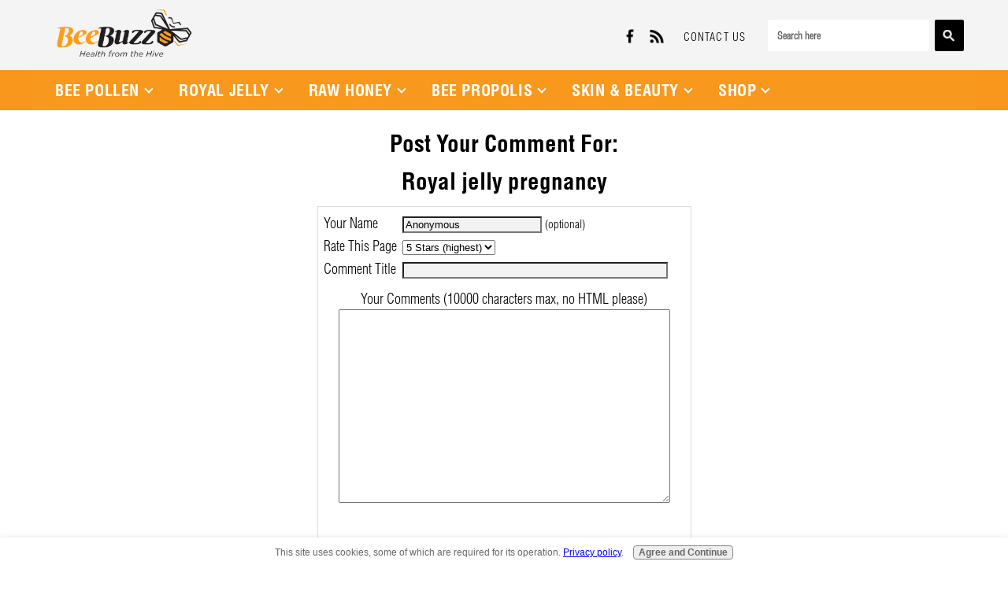

--- FILE ---
content_type: text/html; charset=UTF-8
request_url: https://www.bee-pollen-buzz.com/royal-jelly-pregnancy-comment-form.html
body_size: 21376
content:
<!DOCTYPE HTML>
<html xmlns:og="http://opengraphprotocol.org/schema/" xmlns:fb="http://www.facebook.com/2008/fbml">
<head><meta http-equiv="content-type" content="text/html; charset=UTF-8">
<META name="Robots" content="NOINDEX,FOLLOW"><title>Submit Comment for Royal jelly pregnancy </title><meta name="robots" content="noindex"><meta id="viewport" name="viewport" content="width=device-width, initial-scale=1">
<link href="/sd/support-files/style.css" rel="stylesheet" type="text/css">
<!-- start: tool_blocks.sbi_html_head -->
<link rel="alternate" type="application/rss+xml" title="RSS" href="https://www.bee-pollen-buzz.com/bee-pollen.xml">
<meta property="fb:app_id" content="161827727622893"/>
<meta property="fb:admins" content="1019318603"/>
<!-- SD -->
<script>var https_page=0</script>
<style>.responsive_grid_block-210122026 div.responsive_col-1{width:50%}.responsive_grid_block-210122026 div.responsive_col-2{width:50%}@media only screen and (max-width:768px){.responsive_grid_block-210122026 div.responsive_col-1{width:50%}.responsive_grid_block-210122026 div.responsive_col-2{width:50%}}@media only screen and (max-width:447px){.responsive_grid_block-210122026 div.responsive_col-1{width:100%}.responsive_grid_block-210122026 div.responsive_col-2{width:100%}}</style>
<style>.responsive_grid_block-242349863 div.responsive_col-1{width:50%}.responsive_grid_block-242349863 div.responsive_col-2{width:50%}@media only screen and (max-width:768px){.responsive_grid_block-242349863 div.responsive_col-1{width:50%}.responsive_grid_block-242349863 div.responsive_col-2{width:50%}}@media only screen and (max-width:447px){.responsive_grid_block-242349863 div.responsive_col-1{width:100%}.responsive_grid_block-242349863 div.responsive_col-2{width:100%}}</style>
<style>.responsive_grid_block-210122044 div.responsive_col-1{width:25%}.responsive_grid_block-210122044 div.responsive_col-2{width:25%}.responsive_grid_block-210122044 div.responsive_col-3{width:25%}.responsive_grid_block-210122044 div.responsive_col-4{width:25%}@media only screen and (max-width:768px){.responsive_grid_block-210122044 div.responsive_col-1{width:50%}.responsive_grid_block-210122044 div.responsive_col-2{width:50%}.responsive_grid_block-210122044 div.responsive_col-3{width:50%}.responsive_grid_block-210122044 div.responsive_col-4{width:50%}}@media only screen and (max-width:447px){.responsive_grid_block-210122044 div.responsive_col-1{width:100%}.responsive_grid_block-210122044 div.responsive_col-2{width:100%}.responsive_grid_block-210122044 div.responsive_col-3{width:100%}.responsive_grid_block-210122044 div.responsive_col-4{width:100%}}</style>
<style>.responsive_grid_block-210113678 div.responsive_col-1{width:59.8%}.responsive_grid_block-210113678 div.responsive_col-2{width:40.04%}@media only screen and (max-width:768px){.responsive_grid_block-210113678 div.responsive_col-1{width:50%}.responsive_grid_block-210113678 div.responsive_col-2{width:50%}}@media only screen and (max-width:447px){.responsive_grid_block-210113678 div.responsive_col-1{width:100%}.responsive_grid_block-210113678 div.responsive_col-2{width:100%}}</style>
<script src="https://www.bee-pollen-buzz.com/sd/support-files/gdprcookie.js.pagespeed.jm.ib86PKI3Rm.js" async defer></script><!-- end: tool_blocks.sbi_html_head -->
<link rel="shortcut icon" type="image/vnd.microsoft.icon" href="https://www.bee-pollen-buzz.com/favicon.ico">
<script>function MM_swapImgRestore(){var i,x,a=document.MM_sr;for(i=0;a&&i<a.length&&(x=a[i])&&x.oSrc;i++)x.src=x.oSrc;}function MM_preloadImages(){var d=document;if(d.images){if(!d.MM_p)d.MM_p=new Array();var i,j=d.MM_p.length,a=MM_preloadImages.arguments;for(i=0;i<a.length;i++)if(a[i].indexOf("#")!=0){d.MM_p[j]=new Image;d.MM_p[j++].src=a[i];}}}function MM_swapImage(){var i,j=0,x,a=MM_swapImage.arguments;document.MM_sr=new Array;for(i=0;i<(a.length-2);i+=3)if((x=MM_findObj(a[i]))!=null){document.MM_sr[j++]=x;if(!x.oSrc)x.oSrc=x.src;x.src=a[i+2];}}function MM_openBrWindow(theURL,winName,features){window.open(theURL,winName,features);}function MM_findObj(n,d){var p,i,x;if(!d)d=document;if((p=n.indexOf("?"))>0&&parent.frames.length){d=parent.frames[n.substring(p+1)].document;n=n.substring(0,p);}if(!(x=d[n])&&d.all)x=d.all[n];for(i=0;!x&&i<d.forms.length;i++)x=d.forms[i][n];for(i=0;!x&&d.layers&&i<d.layers.length;i++)x=MM_findObj(n,d.layers[i].document);if(!x&&d.getElementById)x=d.getElementById(n);return x;}</script>
<script>function MM_displayStatusMsg(msgStr){status=msgStr;document.MM_returnValue=true;}</script>
<!-- start: shared_blocks.94449605#end-of-head -->
<meta name="msvalidate.01" content="F9C46DE61528AD2D9D579C9A5A769D14"/>
<script src="https://www.bee-pollen-buzz.com/support-files/jquery-3.2.1.min.js.pagespeed.jm.Y8jX7FH_5H.js"></script>
<script async src='https://static.klaviyo.com/onsite/js/klaviyo.js?company_id=Ht4nP5'></script>
<!-- Facebook Pixel Code -->
<script>!function(f,b,e,v,n,t,s){if(f.fbq)return;n=f.fbq=function(){n.callMethod?n.callMethod.apply(n,arguments):n.queue.push(arguments)};if(!f._fbq)f._fbq=n;n.push=n;n.loaded=!0;n.version='2.0';n.queue=[];t=b.createElement(e);t.async=!0;t.src=v;s=b.getElementsByTagName(e)[0];s.parentNode.insertBefore(t,s)}(window,document,'script','//connect.facebook.net/en_US/fbevents.js');fbq('init','1491992584400635');fbq('track',"PageView");</script>
<noscript><img height="1" width="1" style="display:none" src="https://www.facebook.com/tr?id=1491992584400635&ev=PageView&noscript=1"/></noscript>
<!-- End Facebook Pixel Code -->
<script>(function(i,s,o,g,r,a,m){i['GoogleAnalyticsObject']=r;i[r]=i[r]||function(){(i[r].q=i[r].q||[]).push(arguments)},i[r].l=1*new Date();a=s.createElement(o),m=s.getElementsByTagName(o)
[0];a.async=1;a.src=g;m.parentNode.insertBefore(a,m)})(window,document,'script','//www.google-analytics.com/analytics.js','ga');ga('create','UA-32574104-1','auto');ga('require','displayfeatures');ga('send','pageview');</script>
<!--
/**
 * @license
 * MyFonts Webfont Build ID 3738745, 2019-03-25T20:48:01-0400
 * 
 * The fonts listed in this notice are subject to the End User License
 * Agreement(s) entered into by the website owner. All other parties are 
 * explicitly restricted from using the Licensed Webfonts(s).
 * 
 * You may obtain a valid license at the URLs below.
 * 
 * Webfont: HelveticaLTWXX-LightCond by Linotype
 * URL: https://www.myfonts.com/fonts/linotype/helvetica/pro-light-condensed/
 * 
 * Webfont: HelveticaLTWXX-BoldCond by Linotype
 * URL: https://www.myfonts.com/fonts/linotype/helvetica/pro-bold-condensed/
 * 
 * 
 * License: https://www.myfonts.com/viewlicense?type=web&buildid=3738745
 * Licensed pageviews: 750,000
 * Webfonts copyright: Copyright &#x00A9; 2014 Monotype Imaging Inc. All rights
 * reserved.
 * 
 * © 2019 MyFonts Inc
*/

-->
<style>@import url(https://hello.myfonts.net/count/390c79);@font-face{font-family:'HelveticaLTWXX-LightCond';src:url(https://www.bee-pollen-buzz.com/support-files/390c79_0_0.eot);src:url(https://www.bee-pollen-buzz.com/support-files/390c79_0_0.eot?#iefix) format('embedded-opentype') , url(https://www.bee-pollen-buzz.com/support-files/390c79_0_0.woff2) format('woff2') , url(https://www.bee-pollen-buzz.com/support-files/390c79_0_0.woff) format('woff') , url(https://www.bee-pollen-buzz.com/support-files/390c79_0_0.ttf) format('truetype')}@font-face{font-family:'HelveticaLTWXX-BoldCond';src:url(https://www.bee-pollen-buzz.com/support-files/390c79_1_0.eot);src:url(https://www.bee-pollen-buzz.com/support-files/390c79_1_0.eot?#iefix) format('embedded-opentype') , url(https://www.bee-pollen-buzz.com/support-files/390c79_1_0.woff2) format('woff2') , url(https://www.bee-pollen-buzz.com/support-files/390c79_1_0.woff) format('woff') , url(https://www.bee-pollen-buzz.com/support-files/390c79_1_0.ttf) format('truetype')}</style>
<script type='application/ld+json'>
{
"@context": "http://www.schema.org",
"@type": "LocalBusiness",
"name": "Bee Pollen Buzz",
"url": "https://www.bee-pollen-buzz.com/",
"logo": "https://www.bee-pollen-buzz.com/image-files/xbeebuzz-logo-white-540x140.png.pagespeed.ic.m1BGN0z5CO.webp",
"image": "https://www.bee-pollen-buzz.com/images/xPropolis_and_Cancer_850x600.png.pagespeed.ic.kTpooPoCak.jpg",
"priceRange" : "$",
"telephone": "+1 877 342 6589 ",
"description": " We are the on-line distributer of Dutchman's Gold Products and other quality Honey and Apitherapy products, including Lorna Vanderhaeghe. As a team we are passionate about all things health related especially when it comes to bees and healing. We love to help others with the knowledge we have gained over the years.",
"address": {
"@type": "PostalAddress",
"streetAddress": "300 Carlisle Rd",
"addressLocality": "Carlisle",
"addressRegion": "Ontario",
"postalCode": "L0R 1H1",
"email": "info@bee-pollen-buzz.com",
"addressCountry": "Canada"
}
}
}
</script>
<script type='application/ld+json'>
{
  "@context": "http://www.schema.org",
  "@type": "Organization",
  "name": "Bee Pollen Buzz",
  "url": "https://www.bee-pollen-buzz.com/",
"logo": "https://www.bee-pollen-buzz.com/image-files/xbeebuzz-logo-white-540x140.png.pagespeed.ic.m1BGN0z5CO.webp"
}
</script>
<script>$(document).ready(function(){$('.SocialIcons ul li a').attr('rel','nofollow');$('#Footer .StayConnectedButtons .ImageBlock a').attr('rel','nofollow');});</script>
</head>
<!-- end: shared_blocks.94449605#end-of-head -->
<script>var FIX=FIX||{};</script>
</head>
<body class="responsive">
<div id="PageWrapper" class="modern">
<div id="HeaderWrapper">
<div id="Header">
<div class="Liner">
<div class="WebsiteName">
<a href="/">bee-pollen-buzz.com</a>
</div>
<!-- start: shared_blocks.94449519#top-of-header -->
<div class="" style="width: 100%; box-sizing: border-box"><!-- start: shared_blocks.228383246#New Header & MegaMenu 2020 -->
<div class="" style="width: 100%; box-sizing: border-box"><div class="HeaderContainer">
<a class="WhiteLogo" href="https://www.bee-pollen-buzz.com/"><img src="/image-files/beebuzz-logo-535x194.webp" alt="Bee Pollen Buzz Home"/></a>
<div class="DesktopContactUs">
<div class="SocialIconsContainer">
<div class="SocialIcons">
<ul>
<!--
<li><a class="SocialIconTwitter" href="https://twitter.com/beepollenbuzz" rel="noopener" target="_blank"></a></li>
-->
<li><a class="SocialIconFacebook" href="https://www.facebook.com/BeePollenBuzz/" rel="noopener" target="_blank"></a></li>
<!--
<li><a class="SocialIconPinterest" href="https://www.pinterest.com/BeePollenBuzz/" rel="noopener" target="_blank"></a></li>
-->
<li><a class="SocialIconRSS" href="https://www.bee-pollen-buzz.com/bee-pollen.xml" target="_blank"></a></li>
<li><a class="ContactUs" href="customer-support.html">Contact Us</a></li>
</ul>
</div> <!-- end SocialIcons -->
</div> <!-- end SocialIconsContainer -->
</div> <!-- end DesktopContactUs -->
<!-- FREE FIND SEARCH BOX -->
<div class="FreeFindSearchBox">
<form action="https://search.freefind.com/find.html" accept-charset="utf-8" target="_self">
<input type="hidden" name="si" value="74629960">
<input type="hidden" name="pid" value="r">
<input type="hidden" name="n" value="0">
<input type="hidden" name="_charset_" value="">
<input type="hidden" name="bcd" value="&#247;">
<input class="FreeFindSearchField" type="text" name="query" autocomplete="off" value="Search here" onblur="if (this.value == '') {
this.value = 'Search here';
this.style.color = '#777676';
}" onfocus="if (this.value == 'Search here') {
this.value = '';
this.style.color = '#000';
}"/>
<input class="FreeFindSearchButton" type="submit" value="Go"/>
</form>
</div> <!-- end FreeFindSearchBox -->
</div> <!-- end HeaderContainer -->
<div class="HeaderContainerDivider"></div>
<!-- CUSTOM MegaMenu -->
<div class="HeaderContainer FullWidthOrange">
<div id="wf-menu" class="wf-menu-light -fr- -thick- -bold-">
<label class="mobile_collapser"><img src="[data-uri]"/></label> <!-- Mobile menu title -->
<ul class="">
<!-- ===================================== -->
<li>
<a href="#" class="dmui-arrow">Bee Pollen</a>
<div class="dmui_dropdown_block quarter_width">
<div class="dmui-container">
<div class="dmui-col span1"> <!-- Columns 1 & 2 -->
<div class="dmui-container">
<div class="dmui-col span1"> <!-- Columns 1 & 2 -->
<div class="dmui-container">
<ul>
<li><a href="https://www.bee-pollen-buzz.com/bee-pollen-articles.html">Articles & Guides</a></li>
<li><a href="https://www.bee-pollen-buzz.com/bee-pollen-forum.html">Forum</a></li>
<li><a href="https://dutchmansgold.com/collections/bee-pollen">Products</a></li>
</ul>
</div>
</div>
</div>
</div>
</div>
</div>
</li>
<!-- ===================================== -->
<li>
<a href="#" class="dmui-arrow">Royal Jelly</a>
<div class="dmui_dropdown_block full_width">
<div class="dmui-container">
<div class="dmui-col span2"> <!-- Columns 1 & 2 -->
<div class="dmui-container">
<h3>Bee Pollen Articles:</h3>
<div class="dmui-col span2"> <!-- Column 1 -->
<div class="dmui-container">
<ul>
<li><a href="https://www.bee-pollen-buzz.com/royal-jelly-info.html">Start Here</a></li>
<li><a href="https://www.bee-pollen-buzz.com/health-benefits-of-royal-jelly.html">Top 10 Benefits of Royal Jelly</a></li>
<li><a href="https://www.bee-pollen-buzz.com/royal-jelly-for-skin.html">How to Use Royal Jelly for Glowing Skin</a></li>
<li><a href="https://www.bee-pollen-buzz.com/benefits-of-royal-jelly.html">The Complete List of Royal Jelly Benefits</a></li>
<li><a href="https://www.bee-pollen-buzz.com/how-to-take-royal-jelly.html">How to Take Royal Jelly</a></li>
</ul>
</div>
</div>
<div class="dmui-col span2"> <!-- Column 2 -->
<div class="dmui-container">
<ul>
<li><a href="https://www.bee-pollen-buzz.com/side-effects-to-royal-jelly.html">Side Effects of Royal Jelly</a></li>
<li><a href="https://www.bee-pollen-buzz.com/royal-jelly-benefits.html">7 More Amazing Benefits of Royal Jelly</a></li>
<li><a href="https://www.bee-pollen-buzz.com/royal-jelly-forum.html">Royal Jelly Forum</a></li>
<li><a href="https://www.bee-pollen-buzz.com/royal-jelly.html">Royal Jelly Facts</a></li>
<li><a href="https://www.bee-pollen-buzz.com/royal-jelly-supplements.html">Guide to Royal Jelly Supplements</a></li></ul>
</div>
</div>
</div>
</div>
<div class="dmui-col span2"> <!-- Columns 3 & 4 -->
<div class="dmui-container">
<h3>Solutions:</h3>
<div class="dmui-col span2"> <!-- Column 3 -->
<div class="dmui-container">
<ul>
<li><a href="https://www.bee-pollen-buzz.com/royal-jelly-for-arthritis.html">Arthritis</a></li>
<li><a href="https://www.bee-pollen-buzz.com/royal-jelly-antioxidant.html">Anti-Oxidants</a></li>
<li><a href="https://www.bee-pollen-buzz.com/royal-jelly-for-diabetes1.html">Diabetes</a></li>
<li><a href="https://www.bee-pollen-buzz.com/royal-jelly-and-fertility2.html">Fertility</a></li>
</ul>
</div>
</div>
<div class="dmui-col span2"> <!-- Column 4 -->
<div class="dmui-container">
<ul>
<li><a href="https://www.bee-pollen-buzz.com/royal-jelly-treats-depression.html">Anxiety & Depression</a></li>
<li><a href="https://www.bee-pollen-buzz.com/royal-jelly-for-weight-loss.html">Weight Loss</a></li>
<li><a href="https://www.bee-pollen-buzz.com/royal-jelly-vitamin.html">Royal Jelly Vitamins & Minerals</a></li>
<li><a href="https://www.bee-pollen-buzz.com/royal-jelly-for-cholesterol.html">Cholesterol</a></li>
</ul>
</div>
</div>
</div>
</div>
</div>
</div>
</li>
<!-- ===================================== -->
<li>
<a href="#" class="dmui-arrow">Raw Honey</a>
<div class="dmui_dropdown_block full_width">
<div class="dmui-container">
<div class="dmui-col span2"> <!-- Columns 1 & 2 -->
<div class="dmui-container">
<h3>Honey Articles:</h3>
<div class="dmui-col span2"> <!-- Column 1 -->
<div class="dmui-container">
<ul>
<li><a href="https://www.bee-pollen-buzz.com/honey-articles.html">Start Here</a></li>
<li><a href="https://www.bee-pollen-buzz.com/raw-honey-benefits.html">Complete List of Benefits</a></li>
<li><a href="https://www.bee-pollen-buzz.com/benefits-of-raw-honey.html">7 Super Benefits of Raw Honey</a></li>
<li><a href="https://www.bee-pollen-buzz.com/raw-honey-forum.html">Honey Forum</a></li>
<li><a href="https://www.bee-pollen-buzz.com/what-is-raw-honey.html">What is Raw Honey</a></li>
<li><a href="https://www.bee-pollen-buzz.com/raw-honey.html">Raw Honey Facts</a></li>
</ul>
</div>
</div>
<div class="dmui-col span2"> <!-- Column 2 -->
<div class="dmui-container">
<ul>
<li><a href="https://www.bee-pollen-buzz.com/buy-raw-honey.html">Buying Tips</a></li>
<li><a href="https://www.bee-pollen-buzz.com/Turmeric-and-honey-drink.html">Raw Honey & Curcumin Wonder Drink</a></li>
<li><a href="https://www.bee-pollen-buzz.com/Could-honey-be-a-natural-cancer-vaccine.html">Honey: Cancer Vaccine?</a></li>
<li><a href="https://www.bee-pollen-buzz.com/raw-honey-for-diabetes.html">Raw Honey & Diabetes: The Truth</a></li>
<li><a href="https://www.bee-pollen-buzz.com/honey-and-allergies.html">Honey & Allergies</a></li>
<li><a href="https://www.bee-pollen-buzz.com/honey-reduces-dental-plaque.html">Honey & Dental Health</a></li>
</div>
</div>
</div>
</div>
<div class="dmui-col span2"> <!-- Columns 3 & 4 -->
<div class="dmui-container">
<h3>Solutions:</h3>
<div class="dmui-col span2"> <!-- Column 3 -->
<div class="dmui-container">
<ul>
<li><a href="https://www.bee-pollen-buzz.com/honey-and-allergies.html">Allergies</a></li>
<li><a href="https://www.bee-pollen-buzz.com/raw-honey-for-diabetes.html">Diabetes</a></li>
<li><a href="https://www.bee-pollen-buzz.com/honey-reduces-blood-pressure.html">Blood Pressure</a></li>
</ul>
</div>
</div>
<div class="dmui-col span2"> <!-- Column 4 -->
<div class="dmui-container">
<ul>
<li><a href="https://www.bee-pollen-buzz.com/honey-benefits-for-athletes.html">Athletic Performance</a></li>
<li><a href="https://www.bee-pollen-buzz.com/honey-for-sinuses.html">Sinus Infection</a></li>
<li><a href="https://www.bee-pollen-buzz.com/honey-relieves-anxiety.html">Anxiety and Stress</a></li>
</ul>
</div>
</div>
</div>
</div>
</div>
</div>
</li>
<!-- ===================================== -->
<li>
<a href="#" class="dmui-arrow">Bee Propolis</a>
<div class="dmui_dropdown_block full_width">
<div class="dmui-container">
<div class="dmui-col span2"> <!-- Columns 1 & 2 -->
<div class="dmui-container">
<h3>Propolis Articles:</h3>
<div class="dmui-col span2"> <!-- Column 1 -->
<div class="dmui-container">
<ul>
<li><a href="https://www.bee-pollen-buzz.com/what-is-bee-propolis.html">What is Propolis?</a></li>
<li><a href="https://www.bee-pollen-buzz.com/health-benefits-of-propolis.html">Top 10 Benefits of Propolis</a></li>
<li><a href="https://www.bee-pollen-buzz.com/bee-propolis-benefits.html">All Health Benefits</a></li>
<li><a href="https://www.bee-pollen-buzz.com/how-to-take-bee-propolis.html">How to Take Propolis</a></li>
</ul>
</div>
</div>
<div class="dmui-col span2"> <!-- Column 2 -->
<div class="dmui-container">
<ul>
<li><a href="https://www.bee-pollen-buzz.com/bee-propolis-forum.html">Propolis Forum</a></li>
<li><a href="https://www.bee-pollen-buzz.com/propolis-cream.html">How to Select a Propolis Cream</a></li>
<li><a href="https://www.bee-pollen-buzz.com/bee-propolis-health-benefits.html">8 Amazing Propolis Benefits</a></li>
</div>
</div>
</div>
</div>
<div class="dmui-col span2"> <!-- Columns 3 & 4 -->
<div class="dmui-container">
<h3>Solutions:</h3>
<div class="dmui-col span2"> <!-- Column 3 -->
<div class="dmui-container">
<ul>
<li><a href="https://www.bee-pollen-buzz.com/propolis-for-receding-gums.html">Receding Gums</a></li>
<li><a href="https://www.bee-pollen-buzz.com/propolis-treats-warts.html">Warts</a></li>
<li><a href="https://www.bee-pollen-buzz.com/bee-propolis-endometriosis.html">Endometriosis</a></li>
</ul>
</div>
</div>
<div class="dmui-col span2"> <!-- Column 4 -->
<div class="dmui-container">
<ul>
<li><a href="https://www.bee-pollen-buzz.com/propolis-treats-asthma.html">Asthma</a></li>
<li><a href="https://www.bee-pollen-buzz.com/propolis-for-cold-and-flu.html">Cold and Flu</a></li>
<li><a href="https://www.bee-pollen-buzz.com/propolis-reduces-anxiety.html">Anxiety and Stress</a></li>
</ul>
</div>
</div>
</div>
</div>
</div>
</div>
</li>
<!-- ===================================== -->
<li>
<a href="#" class="dmui-arrow">Skin & Beauty</a>
<div class="dmui_dropdown_block full_width">
<div class="dmui-container">
<div class="dmui-col span2"> <!-- Columns 1 & 2 -->
<div class="dmui-container">
<h3>Skin Articles:</h3>
<div class="dmui-col span2"> <!-- Column 1 -->
<div class="dmui-container">
<ul>
<li><a href="https://www.bee-pollen-buzz.com/bee-pollen-for-skin.html">Bee Pollen for Radiant Skin</a></li>
<li><a href="https://www.bee-pollen-buzz.com/natural-skin-care.html">My Top 10 Natural Skin Care Tips</a></li>
<li><a href="https://www.bee-pollen-buzz.com/royal-jelly-for-skin.html">How to Use Royal Jelly for Glowing Skin</a></li>
</ul>
</div>
</div>
<div class="dmui-col span2"> <!-- Column 2 -->
<div class="dmui-container">
<ul>
<li><a href="https://www.bee-pollen-buzz.com/glowing-skin-protocol.html">How to Create Glowing Skin in 30 Days</a></li>
<li><a href="https://www.bee-pollen-buzz.com/bee-venom-treats-baldness.html">How to Treat Hair Loss With Bee Venom</a></li>
<li><a href="https://www.bee-pollen-buzz.com/skin-healing-benefits-of-beeswax.html">The Skin Healing Benefits of Beeswax</a></li>
</div>
</div>
</div>
</div>
<div class="dmui-col span2"> <!-- Columns 3 & 4 -->
<div class="dmui-container">
<h3>Solutions:</h3>
<div class="dmui-col span2"> <!-- Column 3 -->
<div class="dmui-container">
<ul>
<li><a href="https://www.bee-pollen-buzz.com/glowing-skin-protocol.html">Glowing Skin Protocol</a></li>
<li><a href="https://www.bee-pollen-buzz.com/beeswax-skin-cream.html">Eczema and Psoriasis</a></li>
<li><a href="https://www.bee-pollen-buzz.com/acne-protocol.html">Acne</a></li>
</ul>
</div>
</div>
<div class="dmui-col span2"> <!-- Column 4 -->
<div class="dmui-container">
<ul>
<li><a href="https://www.bee-pollen-buzz.com/beeswax-skin-cream.html">Dry Skin</a></li>
<li><a href="https://www.bee-pollen-buzz.com/active-collagen.html">Wrinkles</a></li>
<li><a href="https://www.bee-pollen-buzz.com/pms-relief-supplements.html">PMS</a></li>
</ul>
</div>
</div>
</div>
</div>
</div>
</div>
</li>
<!-- ===================================== -->
<li>
<a href="#" class="dmui-arrow">Shop</a>
<div class="dmui_dropdown_block half_width">
<div class="dmui-container">
<div class="dmui-col span2"> <!-- Columns 1 & 2 -->
<div class="dmui-container">
<ul>
<li><a href="https://dutchmansgold.com/collections/honey" rel="noopener" target="_blank">Raw Honey products</a></li>
<li><a href="https://dutchmansgold.com/collections/bee-pollen" rel="noopener" target="_blank">Bee Pollen products</a></li>
<li><a href="https://dutchmansgold.com/collections/bee-propolis" rel="noopener" target="_blank">Propolis products</a></li>
</ul>
</div>
</div>
<div class="dmui-col span2"> <!-- Columns 3 & 4 -->
<div class="dmui-container">
<ul>
<li><a href="https://dutchmansgold.com/collections/royal-jelly" rel="noopener" target="_blank">Royal Jelly products</a></li>
<li><a href="https://dutchmansgold.com/collections/beeswax" rel="noopener" target="_blank">Beeswax products</a></li>
<li><a href="https://dutchmansgold.com/collections/skin-care" rel="noopener" target="_blank">Beehive Infused Skin Care products</a></li>
</ul>
</div>
</div>
</div>
</div>
</li>
<!-- ===================================== -->
</ul>
</div>
<div class="MobileLogo">
<a href="https://www.bee-pollen-buzz.com/"><img src="/image-files/beebuzz-logo-535x194-white.webp" alt="Bee Pollen Buzz Home"/></a>
</div>
</div> <!-- end HeaderContainer -->
</div>
<!-- end: shared_blocks.228383246#New Header & MegaMenu 2020 -->
</div>
<!-- end: shared_blocks.94449519#top-of-header -->
<!-- start: shared_blocks.94448942#bottom-of-header -->
<div class="" style="width: 100%; box-sizing: border-box"></div>
<!-- end: shared_blocks.94448942#bottom-of-header -->
</div><!-- end Liner -->
</div><!-- end Header -->
</div><!-- end HeaderWrapper -->
<div id="ColumnsWrapper">
<div id="ContentWrapper">
<div id="ContentColumn">
<div class="Liner">
<!-- start: shared_blocks.94448700#above-h1 -->
<div class=" LessTopSpace" style="width: 100%; box-sizing: border-box"><!-- FREE FIND SEARCH BOX -->
<div class="FreeFindSearchBox">
<form action="https://search.freefind.com/find.html" accept-charset="utf-8" target="_self">
<input type="hidden" name="si" value="74629960">
<input type="hidden" name="pid" value="r">
<input type="hidden" name="n" value="0">
<input type="hidden" name="_charset_" value="">
<input type="hidden" name="bcd" value="&#247;">
<input class="FreeFindSearchField" type="text" name="query" autocomplete="off" value="Search here" onblur="if (this.value == '') {
this.value = 'Search here';
this.style.color = '#777676';
}" onfocus="if (this.value == 'Search here') {
this.value = '';
this.style.color = '#000';
}"/>
<input class="FreeFindSearchButton" type="submit" value="Go"/>
</form>
</div> <!-- end FreeFindSearchBox -->
</div>
<!-- end: shared_blocks.94448700#above-h1 -->
<script>function validateComment(form){var errors=[];var regexp=/<(script|form)/;var field=form.comment_author.value;if(field&&field.length>200){errors.push('Your name must be a maximum of 200 characters.');}if(field.match(regexp)){errors.push('Your name may not contain html.');}field=form.comment_title.value;if(field.length>200){errors.push('Your title can be a maximum of 200 characters.');}if(field.length<1){errors.push('Your comment must have a title.');}if(field.match(regexp)){errors.push('Your comment title may not contain html.');}field=form.comment_body.value;if(field.length>10000){errors.push('Your comment can be a maximum of 10000 characters.');}if(field.length<1){errors.push('Your comment is empty');}if(field.match(regexp)){errors.push('Your comment may not contain html.');}var gdpr_all_checked=true;[].forEach.call(form.querySelectorAll('li.gdpr_field input[type=checkbox]'),function(el){if(!el.checked){gdpr_all_checked=false;}});if(false===gdpr_all_checked){errors.push('Please check all privacy and usage checkboxes.');}if(form.submission_challenge){var challenge=form.submission_challenge.value;if(!challenge){errors.push('You must enter a word for the submission challenge graphic.');}}if(errors.length>0){alert(errors.join('\n'));}return(errors.length===0);}</script>
<h2 style="text-align:center;">Post Your Comment For:</h2>
<h2 style="text-align:center;">Royal jelly pregnancy </h2>
<form method="post" id="comment_form" action="/dyn/C2/SaveComment" accept-charset="utf-8">
<input type="hidden" name="submission_id" value="33099497">
<input type="hidden" name="invitation_id" value="22977857">
<input type="hidden" name="domain" value="bee-pollen-buzz.com">
<input type="hidden" name="is_comment_approval_active" value="0">
<table cellspacing="0" style="padding:6px; width:475px; border:1px solid #ddd; margin-right:auto; margin-left:auto;" class="comments">
<tr>
<td>
<p style="margin:0; padding:0;">
<label for="comment_author">Your Name</label>
</p>
</td>
<td>
<input type="text" name="comment_author" value="Anonymous"> <span style="font-size:85%;">(optional)</span>
</td>
</tr>
<tr>
<td style="white-space:nowrap;">
<p style="margin:0; padding:0;">
Rate This Page
</p>
</td>
<td>
<select name="comment_rating">
<option value="5" selected>5 Stars (highest)</option>
<option value="4">4 Stars</option>
<option value="3">3 Stars</option>
<option value="2">2 Stars</option>
<option value="1">1 Star (lowest)</option>
</select>
</td>
</tr>
<tr>
<td>
<p style="margin:0; padding:0;">
<label for="comment_title">Comment Title</label>
</p>
</td>
<td>
<input type="text" name="comment_title" class="vIsText_200" value="" size="40" maxlength="200">
</td>
</tr>
<tr>
<td colspan="2">
<p style="text-align:center;">
<label for="comment_body">Your Comments (10000 characters max, no HTML please)</label><br>
<textarea name="comment_body" cols="50" class="vIsText_10000" rows="16"></textarea>
</p>
</td>
</tr>
<tr>
<td colspan="2">
<ul style="list-style-type: none;">
<li class="gdpr_field"><label><input name="comment_gdpr_age_consent" value="1" type="checkbox">I am at least 16 years of age.</label></li>
<li class="gdpr_field"><label><input name="comment_gdpr_privacy_policy_consent" value="1" type="checkbox">I understand and accept the <a href="/privacy-policy.html" target="_blank" style="target-new: tab;">privacy policy</a>.</label></li>
<li class="gdpr_field"><label><input name="comment_gdpr_usage_consent" value="1" type="checkbox">I understand that you will display my comment on your website.</label></li>
</ul>
</td>
</tr>
<!-- start captcha rows -->
<tr align="center" valign="top">
<td colspan="2">
<!-- The following script NO LONGER uses document.write() to add the captcha to the page. -->
<script>document.localized_string_captcha_instructions='Please prove that you are a human.';</script>
<div id="captcha_div"></div>
<script defer>(function(d,s,id){var js,c2js=d.getElementsByTagName(s)[0];if(d.getElementById(id))return;js=d.createElement(s);js.id=id;var unique=Math.floor(Math.random()*1000000);js.src="/dyn/CAPTCHA/CAPTCHAAJAX?unique="+unique;c2js.parentNode.insertBefore(js,c2js);}(document,'script','c2_captcha'));</script>
<div id="throbber_div" class="throbber formButtonsThrobber" style="padding-top: 20px; width: 100%; display: block;visibility: hidden;"><img src="[data-uri]"> Please wait, submitting...</div>
<p> <input type="submit" value="Submit Comment"></p>
</td>
</tr>
<!-- end captcha rows -->
</table>
<script defer>(function(){var d=document,form=d.querySelector('#comment_form'),button=form.querySelector('input[type=submit]'),throbber=d.querySelector('#throbber_div');button.disabled=false;var callback=function(event){var isValid=validateComment(form);if(isValid===true){button.disabled="disabled";throbber.style.visibility="visible";}else{event.preventDefault();}return isValid;};if(typeof form.addEventListener!=='undefined'){form.addEventListener("submit",callback,false);}else{form.attachEvent("onsubmit",callback);}})();</script>
</form>
<p>
Changed your mind? Decided not to comment right now?
</p>
<p>
<a href="https://www.bee-pollen-buzz.com/royal-jelly-pregnancy.html">
Return to Royal jelly pregnancy .</a><br><br>
<a href="https://www.bee-pollen-buzz.com/royal-jelly-forum.html#INV">
Join in and write your own page! It's easy to do. How? Simply click here to return to <b>The Royal Jelly Forum</b>.</a>
</p>
<!-- The Royal Jelly Forum -->
<!-- start: shared_blocks.94449551#above-socialize-it -->
<div class="" style="width: 100%; box-sizing: border-box"><div style="overflow-x: auto;">
<table class="columns_block grid_block" border="0" style="width: 100%;"><tr><td class="column_0" style="width: 50%;vertical-align:top;">
<!-- start: tool_blocks.googleplus1 -->
<div class="googlePlusOne" style="text-align:center">
<div class="g-plusone" data-size="small" data-annotation="bubble" data-href="http://www.bee-pollen-buzz.com/.templates/legacy_c2_thankyou_commentform.html" data-callback="plusone_vote">
</div>
</div>
<!-- end: tool_blocks.googleplus1 -->
</td><td class="column_1" style="width: 50%;vertical-align:top;">
<!-- start: tool_blocks.faceit_like.1 --><div style='min-height:24px; display: block;'><div class="fb-like" data-href="http://www.bee-pollen-buzz.com" data-layout="button_count" data-action="like" data-size="small" data-show-faces="false" data-share="true"></div></div><!-- end: tool_blocks.faceit_like.1 -->
</td></tr></table>
</div>
</div>
<!-- end: shared_blocks.94449551#above-socialize-it -->
<!-- start: shared_blocks.94448758#socialize-it -->
<div class="" style="width: 100%; box-sizing: border-box"><!-- skipped: tool_blocks.faceit_comment -->
</div>
<!-- end: shared_blocks.94448758#socialize-it -->
<!-- start: shared_blocks.94449488#below-socialize-it -->
<div class="" style="width: 100%; box-sizing: border-box">
<div class=" socializeIt socializeIt-responsive" style="border-color: #cccccc; border-width: 1px 1px 1px 1px; border-style: solid; box-sizing: border-box"><!-- start: tool_blocks.social_sharing -->
<div class="SocialShare SocialShareRegular"><a href="#" rel="noopener noreferrer" onclick="window.open('https://www.facebook.com/sharer.php?u='+ encodeURIComponent(document.location.href) +'&t=' + encodeURIComponent(document.title), 'sharer','toolbar=0,status=0,width=700,height=500,resizable=yes,scrollbars=yes');return false;" target="_blank" class="socialIcon facebook"><svg width="20" height="20" aria-hidden="true" focusable="false" data-prefix="fab" data-icon="facebook-square" role="img" xmlns="http://www.w3.org/2000/svg" viewBox="0 0 448 512"><path fill="currentColor" d="M400 32H48A48 48 0 0 0 0 80v352a48 48 0 0 0 48 48h137.25V327.69h-63V256h63v-54.64c0-62.15 37-96.48 93.67-96.48 27.14 0 55.52 4.84 55.52 4.84v61h-31.27c-30.81 0-40.42 19.12-40.42 38.73V256h68.78l-11 71.69h-57.78V480H400a48 48 0 0 0 48-48V80a48 48 0 0 0-48-48z" class=""></path></svg><span>Facebook</span></a><a href="#" rel="noopener noreferrer" onclick="window.open('https://twitter.com/intent/tweet?text=Reading%20about%20this:%20'+encodeURIComponent(document.title)+'%20-%20' + encodeURIComponent(document.location.href), 'sharer','toolbar=0,status=0,width=700,height=500,resizable=yes,scrollbars=yes');return false;" target="_blank" class="socialIcon twitter"><svg width="20" height="20" aria-hidden="true" focusable="false" data-prefix="fab" data-icon="twitter-square" role="img" viewBox="0 0 1200 1227" fill="none" xmlns="http://www.w3.org/2000/svg"><path d="M714.163 519.284L1160.89 0H1055.03L667.137 450.887L357.328 0H0L468.492 681.821L0 1226.37H105.866L515.491 750.218L842.672 1226.37H1200L714.137 519.284H714.163ZM569.165 687.828L521.697 619.934L144.011 79.6944H306.615L611.412 515.685L658.88 583.579L1055.08 1150.3H892.476L569.165 687.854V687.828Z" fill="currentColor"></path></svg><span>X</span></a></div>
<!-- end: tool_blocks.social_sharing -->
</div>
</div>
<!-- end: shared_blocks.94449488#below-socialize-it -->
</div><!-- end Liner -->
</div><!-- end ContentColumn -->
</div><!-- end ContentWrapper -->
<div id="NavWrapper">
<div id="NavColumn">
<div class="Liner">
<!-- start: shared_blocks.94449682#top-of-nav-column -->
<div class="" style="width: 100%; box-sizing: border-box"><!-- FREE FIND SEARCH BOX -->
<div class="FreeFindSearchBox">
<form action="https://search.freefind.com/find.html" accept-charset="utf-8" target="_self">
<input type="hidden" name="si" value="74629960">
<input type="hidden" name="pid" value="r">
<input type="hidden" name="n" value="0">
<input type="hidden" name="_charset_" value="">
<input type="hidden" name="bcd" value="&#247;">
<input class="FreeFindSearchField" type="text" name="query" autocomplete="off" value="Search for articles, products & more" onblur="if (this.value == '') {
this.value = 'Search for articles, products & more';
this.style.color = '#777676';
}" onfocus="if (this.value == 'Search for articles, products & more') {
this.value = '';
this.style.color = '#000';
}"/>
<input class="FreeFindSearchButton" type="submit" value="Go"/>
</form>
</div> <!-- end FreeFindSearchBox -->
</div>
<!-- end: shared_blocks.94449682#top-of-nav-column -->
<!-- start: shared_blocks.94449606#navigation -->
<div class="" style="width: 100%; box-sizing: border-box"><!-- start: tool_blocks.rssit -->
<div class="RSSbox">
<div class="questionMark">[<a href="https://www.bee-pollen-buzz.com/help/rss.html" onclick="javascript:window.open('https://www.bee-pollen-buzz.com/help/rss.html','help','resizable,status,scrollbars,width=600,height=500');return false;"><span style="font-size:110%;">?</span></a>]Subscribe To This Site</div>
<ul>
<li>
<a href="https://www.bee-pollen-buzz.com/bee-pollen.xml" target="new"><img style="padding-top:2px;" src="[data-uri]" alt="XML RSS"></a>
</li><li><a href="https://feedly.com/i/subscription/feed/https://www.bee-pollen-buzz.com/bee-pollen.xml" target="new" rel="nofollow"><img src="[data-uri]" alt="follow us in feedly"></a></li><li><a href="https://add.my.yahoo.com/rss?url=https://www.bee-pollen-buzz.com/bee-pollen.xml" target="new" rel="nofollow"><img src="[data-uri]" alt="Add to My Yahoo!"></a></li><li><a href="https://my.msn.com/addtomymsn.aspx?id=rss&amp;ut=https://www.bee-pollen-buzz.com/bee-pollen.xml" target="new" rel="nofollow"><img src="[data-uri]" alt="Add to My MSN"></a></li></ul>
</div><!-- end: tool_blocks.rssit -->
</div>
<!-- end: shared_blocks.94449606#navigation -->
<!-- start: shared_blocks.94449683#bottom-of-nav-column -->
<div class="" style="width: 100%; box-sizing: border-box"></div>
<!-- end: shared_blocks.94449683#bottom-of-nav-column -->
</div><!-- end Liner -->
</div><!-- end NavColumn -->
</div><!-- end NavWrapper -->
</div><!-- end ColumnsWrapper -->
<div id="FooterWrapper">
<div id="Footer">
<div class="Liner">
<!-- start: shared_blocks.94449102#above-bottom-nav -->
<div class="" style="width: 100%; box-sizing: border-box"><!-- start: shared_blocks.210116927#BANNER Ezine Form -->
<div class=" BannerEzineWrapper" style="box-sizing: border-box">
<div class=" BannerEzine" style="box-sizing: border-box"><div class="responsive_grid_block-2 responsive_grid_block-210113678"><div class="responsive-row"><div class="responsive_col-1 responsive_grid_block-210113678">
<div class=" EzineText" style="box-sizing: border-box"><p><span style="font-size: 19px;">BeeProof™ your health with bee pollen, royal jelly and raw honey</span><br/></p>
</div>
</div><div class="responsive_col-2 responsive_grid_block-210113678">
<div class="BannerEzineForm">
<div class="klaviyo-form-WVBchb"></div>
<style>.klaviyo-form-WVBchb button{font-size:20px!important;line-height:30px!important}</style>
</div> <!-- End EzineForm -->
</div></div><!-- responsive_row --></div><!-- responsive_grid_block -->
</div>
<div class=" BannerEzineMobileButton" style="box-sizing: border-box"><p style="text-align: center;"><a href="https://www.bee-pollen-buzz.com/the-buzz-ezine.html">Subscribe to Our Newsletter!</a></p>
</div>
</div>
<!-- end: shared_blocks.210116927#BANNER Ezine Form -->
<div class=" StayConnected" style="box-sizing: border-box"><div class="responsive_grid_block-2 responsive_grid_block-210122026"><div class="responsive-row"><div class="responsive_col-1 responsive_grid_block-210122026">
<p>Stay Connected With Us</p>
</div><div class="responsive_col-2 responsive_grid_block-210122026">
<div class="responsive_grid_block-2 responsive_grid_block-242349863"><div class="responsive-row"><div class="responsive_col-1 responsive_grid_block-242349863">
<div class="ImageBlock ImageBlockCenter"><a href="https://www.facebook.com/BeePollenBuzz/" onclick="return FIX.track(this);" rel="noopener" target="_blank"><img src="[data-uri]" width="145" height="42" data-pin-media="https://www.bee-pollen-buzz.com/images/social-button-facebook.png" style="width: 145px; height: auto"></a></div>
</div><div class="responsive_col-2 responsive_grid_block-242349863">
<div class="ImageBlock ImageBlockCenter"><a href="https://www.bee-pollen-buzz.com/bee-pollen.xml" target="_blank" onclick="return FIX.track(this);"><img src="[data-uri]" width="145" height="42" data-pin-media="https://www.bee-pollen-buzz.com/images/social-button-rss.png" style="width: 145px; height: auto"></a></div>
</div></div><!-- responsive_row --></div><!-- responsive_grid_block -->
</div></div><!-- responsive_row --></div><!-- responsive_grid_block -->
</div>
</div>
<!-- end: shared_blocks.94449102#above-bottom-nav -->
<!-- start: shared_blocks.94449368#bottom-navigation -->
<div class="" style="width: 100%; box-sizing: border-box">
</div></div></div> <!-- end FooterWrapper -->
<div class="FooterTopWrapper"><div class="FooterTop">
<div class=" FooterLinks" style="box-sizing: border-box"><div class="responsive_grid_block-4 responsive_grid_block-210122044"><div class="responsive-row"><div class="responsive_col-1 responsive_grid_block-210122044">
<div class="ImageBlock ImageBlockCenter"><img src="https://www.bee-pollen-buzz.com/images/beebuzz-logo-535x194-white.webp" width="190" height="68.8971962616822" alt="Bee Buzz logo" title="Bee Buzz logo" data-pin-media="https://www.bee-pollen-buzz.com/images/beebuzz-logo-535x194-white.webp" style="width: 190px; height: auto; border-color: #f8981c; border-width: 2px 0 2px 0; border-style: solid"></div>
<div class="ImageBlock ImageBlockCenter"><a href="https://dutchmansgold.com/" onclick="return FIX.track(this);" rel="noopener" target="_blank"><img src="https://www.bee-pollen-buzz.com/images/DutchmanFamilyBrands.webp" width="164" height="57.9593613933237" alt="Dutchman Family Brands" title="Dutchman Family Brands" data-pin-media="https://www.bee-pollen-buzz.com/images/DutchmanFamilyBrands.webp" style="width: 164px; height: auto"></a></div>
</div><div class="responsive_col-2 responsive_grid_block-210122044">
<h3 style="text-align: center">HELP CENTER</h3>
<p style="text-align: center;"><a href="https://www.bee-pollen-buzz.com/customer-support.html">Contact Us</a></p><p style="text-align: center;"><a href="https://www.bee-pollen-buzz.com/bee-pollen-buzz-sitesearch.html">Search</a></p><p style="text-align: center;"><a href="https://www.bee-pollen-buzz.com/contact-me.html" onclick="return FIX.track(this);">Forums</a></p><p style="text-align: center;"><a href="https://www.bee-pollen-buzz.com/about-me.html">About Us</a></p><p style="text-align: center;"><a href="https://www.bee-pollen-buzz.com/terms-of-use.html" onclick="return FIX.track(this);">Terms of Use</a></p>
</div><div class="responsive_col-3 responsive_grid_block-210122044">
<h3 style="text-align: center">BROWSE</h3>
<p style="text-align: center;"><a href="https://www.bee-pollen-buzz.com/articles.html" onclick="return FIX.track(this);">Articles</a></p><p style="text-align: center;"><a href="https://www.bee-pollen-buzz.com/bee-pollen-recipes.html">Recipes</a></p><p style="text-align: center;"><a href="https://www.bee-pollen-buzz.com/infographics.html" onclick="return FIX.track(this);">Infographics</a></p>
</div><div class="responsive_col-4 responsive_grid_block-210122044">
<h3 style="text-align: center">CONNECT WITH US</h3>
<p style="text-align: center;"><a href="https://www.bee-pollen-buzz.com/the-buzz-ezine.html">Join the Bee Buzz Community</a></p>
</div></div><!-- responsive_row --></div><!-- responsive_grid_block -->
</div>
<p style="text-align: left;"><br/>These statements have not been evaluated by the Food and Drug Administration. This product is not intended to diagnose, treat, cure or prevent any disease. If you are pregnant, nursing, taking medication, or have a medical condition, consult your physician before using this product.<br/></p><p style="text-align: left;">Disclaimer: The information on Bee Buzz.com is provided for educational purposes only and is not intended to treat, diagnose or prevent any disease. The information on this website is not intended to replace a one-on-one relationship with a qualified health care professional and is not intended as medical advice. It is intended as a sharing of knowledge and information from the research and experience of Angela Ysseldyk and her community. We encourage you to make your own health care decisions based upon your research and in partnership with a qualified heath care professional.</p>
</div></div></div> <!-- end FooterTopWrapper -->
</div>
<!-- end: shared_blocks.94449368#bottom-navigation -->
<!-- start: shared_blocks.94448755#below-bottom-nav -->
<div class="" style="width: 100%; box-sizing: border-box"><div class="FooterBottomWrapper"><div class="FooterBottom">
<p style="text-align: center;">© Copyright 2024&#xa0;<a href="https://www.bee-pollen-buzz.com/" onclick="return FIX.track(this);">BeeBuzz.com</a> & BPB Health Solutions Inc.&#xa0;&#xa0; |&#xa0;&#xa0; All Rights Reserved&#xa0;&#xa0; |&#xa0;&#xa0; <a href="https://www.bee-pollen-buzz.com/terms-of-use.html">Terms of Use, Privacy Policy & Disclaimer</a><br/></p>
</div> </div> </div><!-- end FooterBottom -->
</div>
<!-- end: shared_blocks.94448755#below-bottom-nav -->
<!-- start: shared_blocks.94449364#footer -->
<div class="" style="width: 100%; box-sizing: border-box">
<div class="desktopOnly"><div class="" style="width: 100%; box-sizing: border-box"><script charset="utf-8">var ju_num="FD953D93-4B1C-4A6A-B0B6-5F5D427ABEB0";var asset_host=(("https:"==document.location.protocol)?"https":"http")+'://d2j3qa5nc37287.cloudfront.net/';(function(){var s=document.createElement('script');s.type='text/javascript';s.async=true;s.src=asset_host+'coupon_code1.js';var x=document.getElementsByTagName('script')[0];x.parentNode.insertBefore(s,x);})();</script>
</div></div>
<div class="desktopOnly"><div class="" style="width: 100%; box-sizing: border-box"><script>stLight.options({publisher:"78914f3c-275a-410f-96cf-4c431ae94ab6"});</script>
<script>var options={"publisher":"78914f3c-275a-410f-96cf-4c431ae94ab6","position":"left","ad":{"visible":false,"openDelay":5,"closeDelay":0},"chicklets":{"items":["facebook","twitter","pinterest","googleplus"]}};var st_hover_widget=new sharethis.widgets.hoverbuttons(options);</script>
</div></div>
<!-- MEGA MENU SCRIPTS -->
<script src="https://www.bee-pollen-buzz.com/support-files/css3-mediaqueries.js+collapser.js.pagespeed.jc._6KUrVViIm.js"></script><script>eval(mod_pagespeed_DpfBYF0BsP);</script>
<script>eval(mod_pagespeed_biAeHJkO9V);</script>
<!-- Klaviyo Script -->
<script async src="https://static.klaviyo.com/onsite/js/klaviyo.js?company_id=Ht4nP5"></script>
<style>input.dNFITh,input.GcnP{height:40px!important;font-size:15px!important;padding:5px 15px!important;font-family:Arial!important;font-weight:bold!important}.hnUkRs{overflow:visible!important}.csFhqM{min-height:56px!important}.hCWIpy{height:40px!important;box-sizing:border-box!important;text-transform:uppercase!important;font-weight:900!important;letter-spacing:.05em!important;padding-top:14px!important}</style>
</div>
<!-- end: shared_blocks.94449364#footer -->
</div><!-- end Liner -->
</div><!-- end Footer -->
</div><!-- end FooterWrapper -->
</div><!-- end PageWrapper -->
<script src="/sd/support-files/fix.js.pagespeed.jm.3phKUrh9Pj.js"></script>
<script>FIX.doEndOfBody();</script>
<script src="/sd/support-files/design.js.pagespeed.jm.uHGT603eP3.js"></script>
<!-- start: tool_blocks.sbi_html_body_end -->
<script>var SS_PARAMS={pinterest_enabled:false,googleplus1_on_page:true,socializeit_onpage:false};</script> <div id="fb-root"></div>
<script async defer crossorigin="anonymous" src="https://connect.facebook.net/en_US/sdk.js#xfbml=1&version=v4.0&appId=161827727622893&autoLogAppEvents=1"></script><style>.g-recaptcha{display:inline-block}.recaptcha_wrapper{text-align:center}</style>
<script>if(typeof recaptcha_callbackings!=="undefined"){SS_PARAMS.recaptcha_callbackings=recaptcha_callbackings||[]};</script><script>(function(d,id){if(d.getElementById(id)){return;}var s=d.createElement('script');s.async=true;s.defer=true;s.src="/ssjs/ldr.js";s.id=id;d.getElementsByTagName('head')[0].appendChild(s);})(document,'_ss_ldr_script');</script><!-- end: tool_blocks.sbi_html_body_end -->
<!-- Generated at 21:33:26 11-Aug-2024 with justletters v157 -->
</body>
</html>
